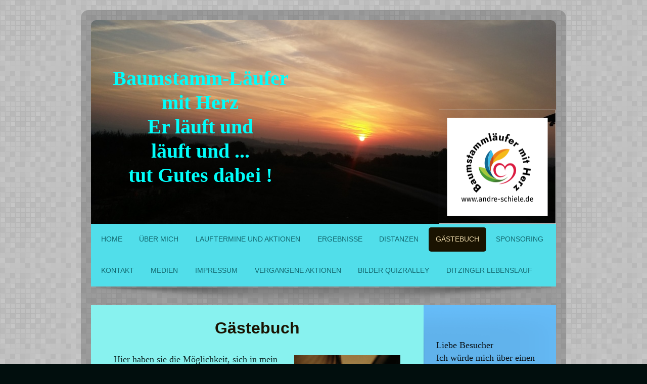

--- FILE ---
content_type: text/html; charset=UTF-8
request_url: https://www.andre-schiele.de/g%C3%A4stebuch/
body_size: 10710
content:
<!DOCTYPE html>
<html lang="de"  ><head prefix="og: http://ogp.me/ns# fb: http://ogp.me/ns/fb# business: http://ogp.me/ns/business#">
    <meta http-equiv="Content-Type" content="text/html; charset=utf-8"/>
    <meta name="generator" content="IONOS MyWebsite"/>
        
    <link rel="dns-prefetch" href="//cdn.website-start.de/"/>
    <link rel="dns-prefetch" href="//119.mod.mywebsite-editor.com"/>
    <link rel="dns-prefetch" href="https://119.sb.mywebsite-editor.com/"/>
    <link rel="shortcut icon" href="https://www.andre-schiele.de/s/misc/favicon.png?1734898535"/>
        <link rel="apple-touch-icon" href="https://www.andre-schiele.de/s/misc/touchicon.png?1734897437"/>
        <title>Benefizrunner, Baumstammläufer ,Ingersheim - Gästebuch</title>
    <style type="text/css">@media screen and (max-device-width: 1024px) {.diyw a.switchViewWeb {display: inline !important;}}</style>
    
    <meta name="viewport" content="width=device-width, initial-scale=1, maximum-scale=1, minimal-ui"/>

<meta name="format-detection" content="telephone=no"/>
        <meta name="keywords" content="Ingersheim, sponsoring, Sponsoren, Spenden, laufen , läufer mit Herz Baumstammläufer, Baumstamm , Herz, DKMS, Mukoviszidose e.V., Andre ´Schiele"/>
            <meta name="description" content="Alles Wissenswerte über Ergebnisse, Veranstaltungen und neueste Spendenaktionen, Ingersheim"/>
            <meta name="robots" content="index,follow"/>
        <link href="//cdn.website-start.de/templates/2028/style.css?1763478093678" rel="stylesheet" type="text/css"/>
    <link href="https://www.andre-schiele.de/s/style/theming.css?1741022653" rel="stylesheet" type="text/css"/>
    <link href="//cdn.website-start.de/app/cdn/min/group/web.css?1763478093678" rel="stylesheet" type="text/css"/>
<link href="//cdn.website-start.de/app/cdn/min/moduleserver/css/de_DE/common,shoppingbasket?1763478093678" rel="stylesheet" type="text/css"/>
    <link href="//cdn.website-start.de/app/cdn/min/group/mobilenavigation.css?1763478093678" rel="stylesheet" type="text/css"/>
    <link href="https://119.sb.mywebsite-editor.com/app/logstate2-css.php?site=63253381&amp;t=1769024870" rel="stylesheet" type="text/css"/>

<script type="text/javascript">
    /* <![CDATA[ */
var stagingMode = '';
    /* ]]> */
</script>
<script src="https://119.sb.mywebsite-editor.com/app/logstate-js.php?site=63253381&amp;t=1769024870"></script>

    <link href="//cdn.website-start.de/templates/2028/print.css?1763478093678" rel="stylesheet" media="print" type="text/css"/>
    <script type="text/javascript">
    /* <![CDATA[ */
    var systemurl = 'https://119.sb.mywebsite-editor.com/';
    var webPath = '/';
    var proxyName = '';
    var webServerName = 'www.andre-schiele.de';
    var sslServerUrl = 'https://www.andre-schiele.de';
    var nonSslServerUrl = 'http://www.andre-schiele.de';
    var webserverProtocol = 'http://';
    var nghScriptsUrlPrefix = '//119.mod.mywebsite-editor.com';
    var sessionNamespace = 'DIY_SB';
    var jimdoData = {
        cdnUrl:  '//cdn.website-start.de/',
        messages: {
            lightBox: {
    image : 'Bild',
    of: 'von'
}

        },
        isTrial: 0,
        pageId: 364185    };
    var script_basisID = "63253381";

    diy = window.diy || {};
    diy.web = diy.web || {};

        diy.web.jsBaseUrl = "//cdn.website-start.de/s/build/";

    diy.context = diy.context || {};
    diy.context.type = diy.context.type || 'web';
    /* ]]> */
</script>

<script type="text/javascript" src="//cdn.website-start.de/app/cdn/min/group/web.js?1763478093678" crossorigin="anonymous"></script><script type="text/javascript" src="//cdn.website-start.de/s/build/web.bundle.js?1763478093678" crossorigin="anonymous"></script><script type="text/javascript" src="//cdn.website-start.de/app/cdn/min/group/mobilenavigation.js?1763478093678" crossorigin="anonymous"></script><script src="//cdn.website-start.de/app/cdn/min/moduleserver/js/de_DE/common,shoppingbasket?1763478093678"></script>
<script type="text/javascript" src="https://cdn.website-start.de/proxy/apps/static/resource/dependencies/"></script><script type="text/javascript">
                    if (typeof require !== 'undefined') {
                        require.config({
                            waitSeconds : 10,
                            baseUrl : 'https://cdn.website-start.de/proxy/apps/static/js/'
                        });
                    }
                </script><script type="text/javascript">if (window.jQuery) {window.jQuery_1and1 = window.jQuery;}</script>

<script data-ad-client="ca-pub-9189105248766351" async="" src="https://pagead2.googlesyndication.com/pagead/js/adsbygoogle.js" type="text/javascript">
</script>
<script type="text/javascript">if (window.jQuery_1and1) {window.jQuery = window.jQuery_1and1;}</script>
<script type="text/javascript" src="//cdn.website-start.de/app/cdn/min/group/pfcsupport.js?1763478093678" crossorigin="anonymous"></script>    <meta property="og:type" content="business.business"/>
    <meta property="og:url" content="https://www.andre-schiele.de/gästebuch/"/>
    <meta property="og:title" content="Benefizrunner, Baumstammläufer ,Ingersheim - Gästebuch"/>
            <meta property="og:description" content="Alles Wissenswerte über Ergebnisse, Veranstaltungen und neueste Spendenaktionen, Ingersheim"/>
                <meta property="og:image" content="https://www.andre-schiele.de/s/misc/logo.png?t=1766533384"/>
        <meta property="business:contact_data:country_name" content="Deutschland"/>
    <meta property="business:contact_data:street_address" content="Pleidelsheimer Str. 12"/>
    <meta property="business:contact_data:locality" content="Ingersheim"/>
    
    <meta property="business:contact_data:email" content="info@andre-schiele.de"/>
    <meta property="business:contact_data:postal_code" content="74379"/>
    <meta property="business:contact_data:phone_number" content=" info@andre-schiele.de"/>
    
    
<meta property="business:hours:day" content="MONDAY"/><meta property="business:hours:start" content="00:00"/><meta property="business:hours:end" content="00:00"/><meta property="business:hours:day" content="TUESDAY"/><meta property="business:hours:start" content="00:00"/><meta property="business:hours:end" content="00:00"/><meta property="business:hours:day" content="WEDNESDAY"/><meta property="business:hours:start" content="00:00"/><meta property="business:hours:end" content="00:00"/><meta property="business:hours:day" content="THURSDAY"/><meta property="business:hours:start" content="00:00"/><meta property="business:hours:end" content="00:00"/><meta property="business:hours:day" content="FRIDAY"/><meta property="business:hours:start" content="00:00"/><meta property="business:hours:end" content="00:00"/><meta property="business:hours:day" content="SATURDAY"/><meta property="business:hours:start" content="00:00"/><meta property="business:hours:end" content="00:00"/><meta property="business:hours:day" content="SUNDAY"/><meta property="business:hours:start" content="00:00"/><meta property="business:hours:end" content="00:00"/><meta property="business:hours:day" content="MONDAY"/><meta property="business:hours:start" content="00:00"/><meta property="business:hours:end" content="00:00"/><meta property="business:hours:day" content="TUESDAY"/><meta property="business:hours:start" content="00:00"/><meta property="business:hours:end" content="00:00"/><meta property="business:hours:day" content="WEDNESDAY"/><meta property="business:hours:start" content="00:00"/><meta property="business:hours:end" content="00:00"/><meta property="business:hours:day" content="THURSDAY"/><meta property="business:hours:start" content="00:00"/><meta property="business:hours:end" content="00:00"/><meta property="business:hours:day" content="FRIDAY"/><meta property="business:hours:start" content="00:00"/><meta property="business:hours:end" content="00:00"/><meta property="business:hours:day" content="SATURDAY"/><meta property="business:hours:start" content="00:00"/><meta property="business:hours:end" content="00:00"/><meta property="business:hours:day" content="SUNDAY"/><meta property="business:hours:start" content="00:00"/><meta property="business:hours:end" content="00:00"/></head>


<body class="body diyBgActive  cc-pagemode-default diyfeSidebarRight diy-market-de_DE" data-pageid="364185" id="page-364185">
    
    <div class="diyw">
        <div class="diyweb">
	<div class="diyfeMobileNav">
		
<nav id="diyfeMobileNav" class="diyfeCA diyfeCA2" role="navigation">
    <a title="Navigation aufklappen/zuklappen">Navigation aufklappen/zuklappen</a>
    <ul class="mainNav1"><li class=" hasSubNavigation"><a data-page-id="364134" href="https://www.andre-schiele.de/" class=" level_1"><span>Home</span></a></li><li class=" hasSubNavigation"><a data-page-id="364137" href="https://www.andre-schiele.de/über-mich/" class=" level_1"><span>Über mich</span></a></li><li class=" hasSubNavigation"><a data-page-id="364211" href="https://www.andre-schiele.de/lauftermine-und-aktionen/" class=" level_1"><span>Lauftermine  und Aktionen</span></a><div class="diyfeDropDownSubList diyfeCA diyfeCA3"><ul class="mainNav2"></ul></div></li><li class=" hasSubNavigation"><a data-page-id="364210" href="https://www.andre-schiele.de/ergebnisse/" class=" level_1"><span>Ergebnisse</span></a><span class="diyfeDropDownSubOpener">&nbsp;</span><div class="diyfeDropDownSubList diyfeCA diyfeCA3"><ul class="mainNav2"><li class=" hasSubNavigation"><a data-page-id="389992" href="https://www.andre-schiele.de/ergebnisse/laufjahr-2024/" class=" level_2"><span>Laufjahr 2024</span></a></li><li class=" hasSubNavigation"><a data-page-id="389993" href="https://www.andre-schiele.de/ergebnisse/laufjahr-2023/" class=" level_2"><span>Laufjahr 2023</span></a></li><li class=" hasSubNavigation"><a data-page-id="389994" href="https://www.andre-schiele.de/ergebnisse/laufjahr-2022/" class=" level_2"><span>Laufjahr 2022</span></a></li><li class=" hasSubNavigation"><a data-page-id="389995" href="https://www.andre-schiele.de/ergebnisse/laufjahr-2020-21/" class=" level_2"><span>Laufjahr 2020/21</span></a></li><li class=" hasSubNavigation"><a data-page-id="389996" href="https://www.andre-schiele.de/ergebnisse/laufjahr-2018-19/" class=" level_2"><span>Laufjahr 2018/19</span></a></li></ul></div></li><li class=" hasSubNavigation"><a data-page-id="364194" href="https://www.andre-schiele.de/distanzen/" class=" level_1"><span>Distanzen</span></a></li><li class="current hasSubNavigation"><a data-page-id="364185" href="https://www.andre-schiele.de/gästebuch/" class="current level_1"><span>Gästebuch</span></a></li><li class=" hasSubNavigation"><a data-page-id="364184" href="https://www.andre-schiele.de/sponsoring/" class=" level_1"><span>Sponsoring</span></a></li><li class=" hasSubNavigation"><a data-page-id="364135" href="https://www.andre-schiele.de/kontakt/" class=" level_1"><span>Kontakt</span></a></li><li class=" hasSubNavigation"><a data-page-id="377405" href="https://www.andre-schiele.de/medien/" class=" level_1"><span>Medien</span></a></li><li class=" hasSubNavigation"><a data-page-id="364356" href="https://www.andre-schiele.de/impressum/" class=" level_1"><span>Impressum</span></a><div class="diyfeDropDownSubList diyfeCA diyfeCA3"><ul class="mainNav2"></ul></div></li><li class=" hasSubNavigation"><a data-page-id="389788" href="https://www.andre-schiele.de/vergangene-aktionen/" class=" level_1"><span>Vergangene Aktionen</span></a><span class="diyfeDropDownSubOpener">&nbsp;</span><div class="diyfeDropDownSubList diyfeCA diyfeCA3"><ul class="mainNav2"><li class=" hasSubNavigation"><a data-page-id="380241" href="https://www.andre-schiele.de/vergangene-aktionen/das-war-2020-2021/" class=" level_2"><span>Das war 2020 - 2021</span></a></li><li class=" hasSubNavigation"><a data-page-id="381812" href="https://www.andre-schiele.de/vergangene-aktionen/aktionen-2022/" class=" level_2"><span>Aktionen 2022</span></a></li><li class=" hasSubNavigation"><a data-page-id="387568" href="https://www.andre-schiele.de/vergangene-aktionen/aktionen-2023/" class=" level_2"><span>Aktionen 2023</span></a><span class="diyfeDropDownSubOpener">&nbsp;</span><div class="diyfeDropDownSubList diyfeCA diyfeCA3"><ul class="mainNav3"><li class=" hasSubNavigation"><a data-page-id="377803" href="https://www.andre-schiele.de/vergangene-aktionen/aktionen-2023/spendenlauf-ben-und-lion/" class=" level_3"><span>Spendenlauf Ben und Lion</span></a></li><li class=" hasSubNavigation"><a data-page-id="383154" href="https://www.andre-schiele.de/vergangene-aktionen/aktionen-2023/antonio-ruhe-in-frieden/" class=" level_3"><span>Antonio, Ruhe in Frieden</span></a></li></ul></div></li><li class=" hasSubNavigation"><a data-page-id="389789" href="https://www.andre-schiele.de/vergangene-aktionen/aktionen-2024/" class=" level_2"><span>Aktionen 2024</span></a></li></ul></div></li><li class=" hasSubNavigation"><a data-page-id="385734" href="https://www.andre-schiele.de/bilder-quizralley/" class=" level_1"><span>Bilder Quizralley</span></a></li><li class=" hasSubNavigation"><a data-page-id="384751" href="https://www.andre-schiele.de/ditzinger-lebenslauf/" class=" level_1"><span>Ditzinger Lebenslauf</span></a><span class="diyfeDropDownSubOpener">&nbsp;</span><div class="diyfeDropDownSubList diyfeCA diyfeCA3"><ul class="mainNav2"><li class=" hasSubNavigation"><a data-page-id="376518" href="https://www.andre-schiele.de/ditzinger-lebenslauf/lebenslauf-2020/" class=" level_2"><span>Lebenslauf 2020</span></a></li><li class=" hasSubNavigation"><a data-page-id="368154" href="https://www.andre-schiele.de/ditzinger-lebenslauf/ditzinger-lebenslauf-2021/" class=" level_2"><span>Ditzinger Lebenslauf 2021</span></a></li><li class=" hasSubNavigation"><a data-page-id="380854" href="https://www.andre-schiele.de/ditzinger-lebenslauf/ditzinger-lebenslauf-2022/" class=" level_2"><span>Ditzinger Lebenslauf 2022</span></a></li><li class=" hasSubNavigation"><a data-page-id="389791" href="https://www.andre-schiele.de/ditzinger-lebenslauf/ditzinger-lebenslauf-2023/" class=" level_2"><span>Ditzinger Lebenslauf 2023</span></a></li><li class=" hasSubNavigation"><a data-page-id="389790" href="https://www.andre-schiele.de/ditzinger-lebenslauf/ditzinger-lebenslauf-2024/" class=" level_2"><span>Ditzinger Lebenslauf 2024</span></a></li></ul></div></li></ul></nav>
	</div>
	<div class="diywebContainer">
		<div class="diywebEmotionHeader">
			<div class="diywebLiveArea">
				
<style type="text/css" media="all">
.diyw div#emotion-header {
        max-width: 920px;
        max-height: 403px;
                background: #cccccc;
    }

.diyw div#emotion-header-title-bg {
    left: 0%;
    top: 20%;
    width: 72.64%;
    height: 23.14%;

    background-color: #FFFFFF;
    opacity: 0.50;
    filter: alpha(opacity = 50);
    display: none;}
.diyw img#emotion-header-logo {
    left: 74.78%;
    top: 43.92%;
    background: transparent;
            width: 21.74%;
        height: 48.14%;
                border: 1px solid #CCCCCC;
        padding: 15px;
        }

.diyw div#emotion-header strong#emotion-header-title {
    left: 20%;
    top: 20%;
    color: #01fefb;
        font: normal bold 40px/120% 'Comic Sans MS', cursive;
}

.diyw div#emotion-no-bg-container{
    max-height: 403px;
}

.diyw div#emotion-no-bg-container .emotion-no-bg-height {
    margin-top: 43.80%;
}
</style>
<div id="emotion-header" data-action="loadView" data-params="active" data-imagescount="1">
            <img src="https://www.andre-schiele.de/s/img/emotionheader.jpg?1743481415.920px.403px" id="emotion-header-img" alt=""/>
            
        <div id="ehSlideshowPlaceholder">
            <div id="ehSlideShow">
                <div class="slide-container">
                                        <div style="background-color: #cccccc">
                            <img src="https://www.andre-schiele.de/s/img/emotionheader.jpg?1743481415.920px.403px" alt=""/>
                        </div>
                                    </div>
            </div>
        </div>


        <script type="text/javascript">
        //<![CDATA[
                diy.module.emotionHeader.slideShow.init({ slides: [{"url":"https:\/\/www.andre-schiele.de\/s\/img\/emotionheader.jpg?1743481415.920px.403px","image_alt":"","bgColor":"#cccccc"}] });
        //]]>
        </script>

    
                        <a href="https://www.andre-schiele.de/">
        
                    <img id="emotion-header-logo" src="https://www.andre-schiele.de/s/misc/logo.png?t=1766533384" alt=""/>
        
                    </a>
            
    
            <strong id="emotion-header-title" style="text-align: center"> Baumstamm-Läufer 
mit Herz
Er läuft und
 läuft und ... 
tut Gutes dabei !
</strong>
                    <div class="notranslate">
                <svg xmlns="http://www.w3.org/2000/svg" version="1.1" id="emotion-header-title-svg" viewBox="0 0 920 403" preserveAspectRatio="xMinYMin meet"><text style="font-family:'Comic Sans MS', cursive;font-size:40px;font-style:normal;font-weight:bold;fill:#01fefb;line-height:1.2em;"><tspan x="50%" style="text-anchor: middle" dy="0.95em"> Baumstamm-Läufer </tspan><tspan x="50%" style="text-anchor: middle" dy="1.2em">mit Herz</tspan><tspan x="50%" style="text-anchor: middle" dy="1.2em">Er läuft und</tspan><tspan x="50%" style="text-anchor: middle" dy="1.2em"> läuft und ... </tspan><tspan x="50%" style="text-anchor: middle" dy="1.2em">tut Gutes dabei !</tspan><tspan x="50%" style="text-anchor: middle" dy="1.2em"> </tspan></text></svg>
            </div>
            
    
    <script type="text/javascript">
    //<![CDATA[
    (function ($) {
        function enableSvgTitle() {
                        var titleSvg = $('svg#emotion-header-title-svg'),
                titleHtml = $('#emotion-header-title'),
                emoWidthAbs = 920,
                emoHeightAbs = 403,
                offsetParent,
                titlePosition,
                svgBoxWidth,
                svgBoxHeight;

                        if (titleSvg.length && titleHtml.length) {
                offsetParent = titleHtml.offsetParent();
                titlePosition = titleHtml.position();
                svgBoxWidth = titleHtml.width();
                svgBoxHeight = titleHtml.height();

                                titleSvg.get(0).setAttribute('viewBox', '0 0 ' + svgBoxWidth + ' ' + svgBoxHeight);
                titleSvg.css({
                   left: Math.roundTo(100 * titlePosition.left / offsetParent.width(), 3) + '%',
                   top: Math.roundTo(100 * titlePosition.top / offsetParent.height(), 3) + '%',
                   width: Math.roundTo(100 * svgBoxWidth / emoWidthAbs, 3) + '%',
                   height: Math.roundTo(100 * svgBoxHeight / emoHeightAbs, 3) + '%'
                });

                titleHtml.css('visibility','hidden');
                titleSvg.css('visibility','visible');
            }
        }

        
            var posFunc = function($, overrideSize) {
                var elems = [], containerWidth, containerHeight;
                                    elems.push({
                        selector: '#emotion-header-title',
                        overrideSize: true,
                        horPos: 6,
                        vertPos: 55.06                    });
                    lastTitleWidth = $('#emotion-header-title').width();
                                                elems.push({
                    selector: '#emotion-header-title-bg',
                    horPos: 13.71,
                    vertPos: 0                });
                                
                containerWidth = parseInt('920');
                containerHeight = parseInt('403');

                for (var i = 0; i < elems.length; ++i) {
                    var el = elems[i],
                        $el = $(el.selector),
                        pos = {
                            left: el.horPos,
                            top: el.vertPos
                        };
                    if (!$el.length) continue;
                    var anchorPos = $el.anchorPosition();
                    anchorPos.$container = $('#emotion-header');

                    if (overrideSize === true || el.overrideSize === true) {
                        anchorPos.setContainerSize(containerWidth, containerHeight);
                    } else {
                        anchorPos.setContainerSize(null, null);
                    }

                    var pxPos = anchorPos.fromAnchorPosition(pos),
                        pcPos = anchorPos.toPercentPosition(pxPos);

                    var elPos = {};
                    if (!isNaN(parseFloat(pcPos.top)) && isFinite(pcPos.top)) {
                        elPos.top = pcPos.top + '%';
                    }
                    if (!isNaN(parseFloat(pcPos.left)) && isFinite(pcPos.left)) {
                        elPos.left = pcPos.left + '%';
                    }
                    $el.css(elPos);
                }

                // switch to svg title
                enableSvgTitle();
            };

                        var $emotionImg = jQuery('#emotion-header-img');
            if ($emotionImg.length > 0) {
                // first position the element based on stored size
                posFunc(jQuery, true);

                // trigger reposition using the real size when the element is loaded
                var ehLoadEvTriggered = false;
                $emotionImg.one('load', function(){
                    posFunc(jQuery);
                    ehLoadEvTriggered = true;
                                        diy.module.emotionHeader.slideShow.start();
                                    }).each(function() {
                                        if(this.complete || typeof this.complete === 'undefined') {
                        jQuery(this).load();
                    }
                });

                                noLoadTriggeredTimeoutId = setTimeout(function() {
                    if (!ehLoadEvTriggered) {
                        posFunc(jQuery);
                    }
                    window.clearTimeout(noLoadTriggeredTimeoutId)
                }, 5000);//after 5 seconds
            } else {
                jQuery(function(){
                    posFunc(jQuery);
                });
            }

                        if (jQuery.isBrowser && jQuery.isBrowser.ie8) {
                var longTitleRepositionCalls = 0;
                longTitleRepositionInterval = setInterval(function() {
                    if (lastTitleWidth > 0 && lastTitleWidth != jQuery('#emotion-header-title').width()) {
                        posFunc(jQuery);
                    }
                    longTitleRepositionCalls++;
                    // try this for 5 seconds
                    if (longTitleRepositionCalls === 5) {
                        window.clearInterval(longTitleRepositionInterval);
                    }
                }, 1000);//each 1 second
            }

            }(jQuery));
    //]]>
    </script>

    </div>

			</div>
		</div>
		<div class="diywebHeader">
			<div class="diywebNav diywebCustomColor diywebNavMain diywebNav123 diyfeCA diyfeCA2">
				<div class="diywebLiveArea">
					<div class="webnavigation"><ul id="mainNav1" class="mainNav1"><li class="navTopItemGroup_1"><a data-page-id="364134" href="https://www.andre-schiele.de/" class="level_1"><span>Home</span></a></li><li class="navTopItemGroup_2"><a data-page-id="364137" href="https://www.andre-schiele.de/über-mich/" class="level_1"><span>Über mich</span></a></li><li class="navTopItemGroup_3"><a data-page-id="364211" href="https://www.andre-schiele.de/lauftermine-und-aktionen/" class="level_1"><span>Lauftermine  und Aktionen</span></a></li><li class="navTopItemGroup_4"><a data-page-id="364210" href="https://www.andre-schiele.de/ergebnisse/" class="level_1"><span>Ergebnisse</span></a></li><li class="navTopItemGroup_5"><a data-page-id="364194" href="https://www.andre-schiele.de/distanzen/" class="level_1"><span>Distanzen</span></a></li><li class="navTopItemGroup_6"><a data-page-id="364185" href="https://www.andre-schiele.de/gästebuch/" class="current level_1"><span>Gästebuch</span></a></li><li class="navTopItemGroup_7"><a data-page-id="364184" href="https://www.andre-schiele.de/sponsoring/" class="level_1"><span>Sponsoring</span></a></li><li class="navTopItemGroup_8"><a data-page-id="364135" href="https://www.andre-schiele.de/kontakt/" class="level_1"><span>Kontakt</span></a></li><li class="navTopItemGroup_9"><a data-page-id="377405" href="https://www.andre-schiele.de/medien/" class="level_1"><span>Medien</span></a></li><li class="navTopItemGroup_10"><a data-page-id="364356" href="https://www.andre-schiele.de/impressum/" class="level_1"><span>Impressum</span></a></li><li class="navTopItemGroup_11"><a data-page-id="389788" href="https://www.andre-schiele.de/vergangene-aktionen/" class="level_1"><span>Vergangene Aktionen</span></a></li><li class="navTopItemGroup_12"><a data-page-id="385734" href="https://www.andre-schiele.de/bilder-quizralley/" class="level_1"><span>Bilder Quizralley</span></a></li><li class="navTopItemGroup_13"><a data-page-id="384751" href="https://www.andre-schiele.de/ditzinger-lebenslauf/" class="level_1"><span>Ditzinger Lebenslauf</span></a></li></ul></div>
				</div>
			</div>
		</div>
		<div class="diywebContent diyfeCA diyfeCA1">
			<div class="diywebLiveArea">
				<div class="diywebMain">
					<div class="diywebGutter">
						
        <div id="content_area">
        	<div id="content_start"></div>
        	
        
        <div id="matrix_918993" class="sortable-matrix" data-matrixId="918993"><div class="n module-type-header diyfeLiveArea "> <h1><span class="diyfeDecoration">Gästebuch</span></h1> </div><div class="n module-type-textWithImage diyfeLiveArea "> 
<div class="clearover " id="textWithImage-11169425">
<div class="align-container imgright" style="max-width: 100%; width: 210px;">
    <a class="imagewrapper" href="https://www.andre-schiele.de/">
        <img src="https://www.andre-schiele.de/s/cc_images/cache_13432991.jpg?t=1562766183" id="image_11169425" alt="" style="width:100%"/>
    </a>


</div> 
<div class="textwrapper">
<p><span lang="DE" xml:lang="DE">Hier haben sie die Möglichkeit, sich in mein Online-Gästebuch einzutragen.</span> Ich freue mich über ihre Wünsche, Anregungen und Eindrücke.</p>
</div>
</div> 
<script type="text/javascript">
    //<![CDATA[
    jQuery(document).ready(function($){
        var $target = $('#textWithImage-11169425');

        if ($.fn.swipebox && Modernizr.touch) {
            $target
                .find('a[rel*="lightbox"]')
                .addClass('swipebox')
                .swipebox();
        } else {
            $target.tinyLightbox({
                item: 'a[rel*="lightbox"]',
                cycle: false,
                hideNavigation: true
            });
        }
    });
    //]]>
</script>
 </div><div class="n module-type-guestbook diyfeLiveArea "> <div id="guestbook-11169426" class="guestbook-wrapper">
    
    <h2 id="numComments11169426" class="com-title">Kommentare</h2>
        <span id="guestbook-response-11169426" class="guestbook-response"></span>
                <div id="commentForm11169426" class="com-form-wrapper commentstd clearover">
	<div class="com-meta">
	    <span id="commentNick11169426" style="font-weight: bold;"></span>
	</div>
	        
	<form id="commentform11169426" accept-charset="UTF-8" class="cc-mm-guestbook" method="post" action="/app/module/guestbook/add">
	    <input type="hidden" name="moduleId" value="11169426"/>
	
        <label>Ihr Kommentar: *</label>
        <textarea name="comment" rows="6"></textarea>
        
        <label>Ihr Name: *</label>
        <input type="text" name="name" class="single"/>

        <label>Ihre E-Mail-Adresse: * <span class="com-field-info">(wird nicht angezeigt)</span></label>
        <input type="text" name="email" class="single"/>
        
	    <label>Ihre Website:</label>
	    <input type="text" name="url" class="single"/>
        
	    <label>Captcha: <span class="com-field-info">(Spam-Schutz-Code)</span></label>
        <div class="diys-cap2">
<span class="character">
<img src="/app/common/cap2/index/capId/3f7ce413242df33bf7b81ce29c2321b0/t/1769024870" id="capImg3f7ce413242df33bf7b81ce29c2321b0"/>
</span>

<div class="cap-bottom"><span>Bitte geben Sie den Code ein <a class="refresh" href="javascript:" title="Neuen Code generieren" onclick="jQuery('#capImg3f7ce413242df33bf7b81ce29c2321b0').attr('src', '/app/common/cap2/index/capId/3f7ce413242df33bf7b81ce29c2321b0/t/' + (new Date).getTime()); return false;">↺</a> <input class="single" type="text" name="cap"/> </span></div>
</div>        <div class="com-form-info">* Pflichtfelder</div>
        
        
        <button class="diy-button diy-button-secondary " type="submit" name="submit">
            <span class="diy-innerbutton">
                <span>Senden</span>
            </span>
        </button>			</form>
	
	<div class="c"></div>
</div>                <ul class="com-list-noava" id="commentOutput11169426">
            <li id="commentEntry295577" class="commentstd clearover" style="display: block">
    <p class="com-meta-noava">
        <a href="http://https://www.dvag.de/marvin.lehmann/ueber-uns.html" target="_blank" style="font-weight: bold;" rel="nofollow">Marvin Lehmann</a>                <span>(<em>Donnerstag, 18. Dezember 2025 21:19</em>)</span>
    </p>

    <p class="commententry-noava">
        Schöner Stand auf dem Bietigheimer Sternlesmarkt:)<br/>
Danke für das nette Gespräch
    </p>

    </li>
<li id="commentEntry286656" class="commentstd clearover" style="display: block">
    <p class="com-meta-noava">
        <a href="http://https://www.krebshilfe.de/" target="_blank" style="font-weight: bold;" rel="nofollow">Stiftung Deutsche Krebshilfe</a>                <span>(<em>Freitag, 29. Dezember 2023 12:06</em>)</span>
    </p>

    <p class="commententry-noava">
        Die Deutsche Krebshilfe dankt<br/>
<br/>
Herrn Andre Schiele, dem Baumstammläufer mit Herz aus Ingersheim<br/>
<br/>
für großartigen Spendenerlös in Höhe von 775 Euro an die Stiftung Deutsche Krebshilfe anlässlich des Verkaufs von Lebkuchen und Griebenschmalz auf Weihnachtsmärkten in Ingersheim und Besigheim.<br/>
<br/>
Mit diesem Beitrag helfen Sie uns, die Versorgung krebskranker Menschen weiter zu verbessern.<br/>
<br/>
<br/>
<br/>
Susan Brandscheit<br/>
Bonn, 29. Dezember 2023
    </p>

    </li>
<li id="commentEntry187924" class="commentstd clearover" style="display: block">
    <p class="com-meta-noava">
        <a href="http://www.tgveintrachtbeilstein.de" target="_blank" style="font-weight: bold;" rel="nofollow">Armin Maurer</a>                <span>(<em>Donnerstag, 04. November 2021 07:34</em>)</span>
    </p>

    <p class="commententry-noava">
        Lieber Andre,<br/>
vielen Dank für Deine Teilnahme des DKMS Spendenlaufes für Alex und andere am 24.10.2021 in Beilstein. Es war ein überaus gelungenes Event welches Du mit Deinem<br/>
14 Kilo schweren Baumstamm bereichern konntest. Es konnte ein großartiger Geldbetrag an die DKMS für Alex überwiesen werden an dem Du und Deine Familie<br/>
beigetragen haben, dafür vielen Dank.<br/>
Größten Respekt wie Du die 21 Kilometer mit dem Stamm bewältigt hast.<br/>
Der TGV Beilstein wünscht Dir weiterhin verletzungsfreie Läufe damit Deine geplanten Läufe vollziehbar sind. Auf ein baldiges Wiedersehen und alles Gute für Euch, bleibt gesund.
    </p>

    </li>
<li id="commentEntry186087" class="commentstd clearover" style="display: block">
    <p class="com-meta-noava">
        <a href="http://www.ditzinger-lebenslauf.de" target="_blank" style="font-weight: bold;" rel="nofollow">Ditzinger Lebenslauf</a>                <span>(<em>Mittwoch, 12. Mai 2021 08:08</em>)</span>
    </p>

    <p class="commententry-noava">
        Lieber Andre. Wir bedanken uns ganz herzlich, dass du auch in diesem Jahr wieder als Unterstützer dabei warst und erneut eine so tolle Aktion gestartet hast. Nicht nur, dass du Spenden für den Mukoviszidose e.V. bzw. den Ditzinger Lebenslauf sammelst, nein - auch die Krankheit Mukoviszidose wird durch dich bekannter und die Menschen werden darauf aufmerksam! Das ist eine große Hilfe. Danke dafür! Wir hoffen auf einen "normalen" Ditzinger Lebenslauf im nächsten Jahr und freuen uns, wenn du wieder dabei bist! Liebe Grüße aus Ditzingen.
    </p>

    </li>
<li id="commentEntry186041" class="commentstd clearover" style="display: block">
    <p class="com-meta-noava">
        <a href="http://www.zaruband.com" target="_blank" style="font-weight: bold;" rel="nofollow">Marcus</a>                <span>(<em>Montag, 03. Mai 2021 21:00</em>)</span>
    </p>

    <p class="commententry-noava">
        Hi Andre,<br/>
<br/>
du hast mein allergrößten Respekt.<br/>
<br/>
Klasse was du da auf die Reihe gebracht hast.<br/>
<br/>
Ich wünsche für viel Glück beim Soendensammeln.<br/>
<br/>
Viele liebe Grüße von deinem Cousin Marcus 😉
    </p>

    </li>
<li id="commentEntry185976" class="commentstd clearover" style="display: block">
    <p class="com-meta-noava">
        <strong>Alexa Chaos Queen</strong>                <span>(<em>Donnerstag, 22. April 2021 10:05</em>)</span>
    </p>

    <p class="commententry-noava">
        Lieber Andre `, es ist toll, mit wieviel Engagement und Ehrgeiz du dich für die gute Sache einsetzt ! Dein Herz ist am rechten Fleck, mit meiner Unterstützung kannst du immer rechnen.
    </p>

    </li>
<li id="commentEntry184225" class="commentstd clearover" style="display: block">
    <p class="com-meta-noava">
        <strong>Anne Kraemer</strong>                <span>(<em>Montag, 27. April 2020 17:28</em>)</span>
    </p>

    <p class="commententry-noava">
        Lieber Andre, bin ich halt die erste, die was in Dein Gästebuch schreibt. Bin total begeistert von Deiner Idee, der Umsetzung und dabei auch so eine strahlst Du so eine immense lebensfreude aus, die so gut tut . Weiter so, Die und Deiner Familie alles Gute .
    </p>

    </li>
        </ul>
                </div>
 </div></div>
        
        
        </div>
					</div>
				</div>
				<div class="diywebFond diyfeCA diyfeCA3"></div>
				<div class="diywebSecondary diyfeCA diyfeCA3">
					<div class="diywebNav diywebNav23">
						<div class="diywebGutter">
							<div class="webnavigation"></div>
						</div>
					</div>
					<div class="diywebSidebar">
						<div class="diywebGutter">
							<div id="matrix_918820" class="sortable-matrix" data-matrixId="918820"><div class="n module-type-text diyfeLiveArea "> <p>Liebe Besucher </p>
<p>Ich würde mich über einen Eintrag ins Gästebuch sehr freuen !</p> </div><div class="n module-type-text diyfeLiveArea "> <p>Unterstützt werde</p>
<p>ich durch:</p> </div><div class="n module-type-imageSubtitle diyfeLiveArea "> <div class="clearover imageSubtitle imageFitWidth" id="imageSubtitle-13504876">
    <div class="align-container align-left" style="max-width: 212px">
        <a class="imagewrapper" href="https://www.garten-glueck-ingersheim.de" target="_blank">
            <img id="image_17947760" src="https://www.andre-schiele.de/s/cc_images/cache_17947760.png?t=1766519856" alt="" style="max-width: 212px; height:auto"/>
        </a>

        
    </div>

</div>

<script type="text/javascript">
//<![CDATA[
jQuery(function($) {
    var $target = $('#imageSubtitle-13504876');

    if ($.fn.swipebox && Modernizr.touch) {
        $target
            .find('a[rel*="lightbox"]')
            .addClass('swipebox')
            .swipebox();
    } else {
        $target.tinyLightbox({
            item: 'a[rel*="lightbox"]',
            cycle: false,
            hideNavigation: true
        });
    }
});
//]]>
</script>
 </div><div class="n module-type-imageSubtitle diyfeLiveArea "> <div class="clearover imageSubtitle imageFitWidth" id="imageSubtitle-12563774">
    <div class="align-container align-left" style="max-width: 212px">
        <a class="imagewrapper" href="http://www.schneider-dachfenster.de" target="_blank">
            <img id="image_16164068" src="https://www.andre-schiele.de/s/cc_images/cache_16164068.jpg?t=1648226932" alt="" style="max-width: 212px; height:auto"/>
        </a>

        
    </div>

</div>

<script type="text/javascript">
//<![CDATA[
jQuery(function($) {
    var $target = $('#imageSubtitle-12563774');

    if ($.fn.swipebox && Modernizr.touch) {
        $target
            .find('a[rel*="lightbox"]')
            .addClass('swipebox')
            .swipebox();
    } else {
        $target.tinyLightbox({
            item: 'a[rel*="lightbox"]',
            cycle: false,
            hideNavigation: true
        });
    }
});
//]]>
</script>
 </div><div class="n module-type-text diyfeLiveArea "> <p><span style="color:#0688D1;"><strong>Hier könnte auch ihr Firmen-/Homepagelogo  <span style="font-size: 18.2px; background-color: initial;">stehen !</span></strong></span></p>
<p><span style="color:#0688D1;"><strong>Werden sie mein Unterstützer !</strong></span></p>
<p><span style="color:#0688D1;"><strong><span style="font-size: 18.2px; background-color: initial;">Schreiben sie mich an !</span></strong></span></p> </div><div class="n module-type-imageSubtitle diyfeLiveArea "> <div class="clearover imageSubtitle" id="imageSubtitle-12592915">
    <div class="align-container align-left" style="max-width: 197px">
        <a class="imagewrapper" href="http://www.laufen-macht-gluecklich.de" target="_blank">
            <img id="image_16217051" src="https://www.andre-schiele.de/s/cc_images/cache_16217051.png?t=1650723358" alt="" style="max-width: 197px; height:auto"/>
        </a>

        
    </div>

</div>

<script type="text/javascript">
//<![CDATA[
jQuery(function($) {
    var $target = $('#imageSubtitle-12592915');

    if ($.fn.swipebox && Modernizr.touch) {
        $target
            .find('a[rel*="lightbox"]')
            .addClass('swipebox')
            .swipebox();
    } else {
        $target.tinyLightbox({
            item: 'a[rel*="lightbox"]',
            cycle: false,
            hideNavigation: true
        });
    }
});
//]]>
</script>
 </div><div class="n module-type-imageSubtitle diyfeLiveArea "> <div class="clearover imageSubtitle imageFitWidth" id="imageSubtitle-13051167">
    <div class="align-container align-left" style="max-width: 212px">
        <a class="imagewrapper" href="https://www.krebshilfe.de/deutsche-kinderkrebshilfe/" target="_blank">
            <img id="image_17083172" src="https://www.andre-schiele.de/s/cc_images/cache_17083172.png?t=1701001175" alt="" style="max-width: 212px; height:auto"/>
        </a>

        
    </div>

</div>

<script type="text/javascript">
//<![CDATA[
jQuery(function($) {
    var $target = $('#imageSubtitle-13051167');

    if ($.fn.swipebox && Modernizr.touch) {
        $target
            .find('a[rel*="lightbox"]')
            .addClass('swipebox')
            .swipebox();
    } else {
        $target.tinyLightbox({
            item: 'a[rel*="lightbox"]',
            cycle: false,
            hideNavigation: true
        });
    }
});
//]]>
</script>
 </div><div class="n module-type-imageSubtitle diyfeLiveArea "> <div class="clearover imageSubtitle imageFitWidth" id="imageSubtitle-13213659">
    <div class="align-container align-left" style="max-width: 212px">
        <a class="imagewrapper" href="https://www.aufwind-ludwigsburg.de/" target="_blank">
            <img id="image_17382417" src="https://www.andre-schiele.de/s/cc_images/cache_17382417.jpeg?t=1719767988" alt="" style="max-width: 212px; height:auto"/>
        </a>

        
    </div>

</div>

<script type="text/javascript">
//<![CDATA[
jQuery(function($) {
    var $target = $('#imageSubtitle-13213659');

    if ($.fn.swipebox && Modernizr.touch) {
        $target
            .find('a[rel*="lightbox"]')
            .addClass('swipebox')
            .swipebox();
    } else {
        $target.tinyLightbox({
            item: 'a[rel*="lightbox"]',
            cycle: false,
            hideNavigation: true
        });
    }
});
//]]>
</script>
 </div><div class="n module-type-button diyfeLiveArea "> <div class="module-button-container" style="text-align:center;width:100%">
    <a href="https://www.ditzinger-lebenslauf.de/" class="diyfeLinkAsButton" target="_blank" style="background-color: #09A8F4 !important;border-color: #09A8F4 !important;">Ditzinger Lebenslauf Mukoviszidose e.V</a></div>
 </div><div class="n module-type-imageSubtitle diyfeLiveArea "> <div class="clearover imageSubtitle" id="imageSubtitle-12592974">
    <div class="align-container align-left" style="max-width: 195px">
        <a class="imagewrapper" href="http://www.laeufer-gegen-krebs.de" target="_blank">
            <img id="image_16217067" src="https://www.andre-schiele.de/s/cc_images/cache_16217067.png?t=1650723902" alt="" style="max-width: 195px; height:auto"/>
        </a>

        
    </div>

</div>

<script type="text/javascript">
//<![CDATA[
jQuery(function($) {
    var $target = $('#imageSubtitle-12592974');

    if ($.fn.swipebox && Modernizr.touch) {
        $target
            .find('a[rel*="lightbox"]')
            .addClass('swipebox')
            .swipebox();
    } else {
        $target.tinyLightbox({
            item: 'a[rel*="lightbox"]',
            cycle: false,
            hideNavigation: true
        });
    }
});
//]]>
</script>
 </div><div class="n module-type-webcomponent-facebookLike diyfeLiveArea "> <div id="webcomponent_75d8f4a6-c6bf-4a43-9444-b20b28b9d853_web" class="diysdk_facebook_facebookLike web_view webcomponent diyApp">
<div class="fb-root"></div>
<div class="alignment align_right" style="width:auto;">
    <div class="fb-like" data-href="" data-colorscheme="light" data-layout="button_count" data-action="like" data-show-faces="true" data-send="1" style="z-index:2;"></div>
</div>
</div><script type="text/javascript">/* <![CDATA[ */
var data = {"instance":{"data":{"configUrl":"\/\/connect.facebook.net\/de_DE\/sdk.js","configId":"535144533232457","version":"v2.3"},"name":"facebookLike","localizedName":"Facebook Like","id":"75d8f4a6-c6bf-4a43-9444-b20b28b9d853","view":"web","app":{"version":"1.0","name":"facebook","id":"BBD3C19F-8E7B-4AC9-B550-C376F3620F2D"},"isSitebuilder":false,"environmentConfig":{"isSitebuilder":false,"staticUrlPrefix":"https:\/\/cdn.website-start.de\/proxy\/apps\/a1tvb2"}},"resources":{"css":["https:\/\/cdn.website-start.de\/proxy\/apps\/a1tvb2\/s\/diy\/basic\/public\/css\/basic.css?rev-1572432988=","https:\/\/cdn.website-start.de\/proxy\/apps\/a1tvb2\/s\/facebook\/facebookLike\/public\/css\/web.css?rev-1572432988="],"js":["order!https:\/\/cdn.website-start.de\/proxy\/apps\/a1tvb2\/s\/facebook\/facebookLike\/public\/js\/facebookLike.js?rev-1572432988=","order!https:\/\/cdn.website-start.de\/proxy\/apps\/a1tvb2\/api\/app\/facebook\/translation\/de_DE?rev-1572432988="]},"embeddedComponents":[]};
var baseSaveUrl = '/proxy/apps/';
var instanceCreator = new diysdk.webcomponentIntegrator();
instanceCreator.create(data, baseSaveUrl);
/* ]]> */</script> </div><div class="n module-type-imageSubtitle diyfeLiveArea "> <div class="clearover imageSubtitle imageFitWidth" id="imageSubtitle-13157057">
    <div class="align-container align-left" style="max-width: 159px">
        <a class="imagewrapper" href="https://www.andre-schiele.de/s/cc_images/teaserbox_17285360.jpg?t=1712931904" rel="lightbox[13157057]">
            <img id="image_17285360" src="https://www.andre-schiele.de/s/cc_images/cache_17285360.jpg?t=1712931904" alt="" style="max-width: 159px; height:auto"/>
        </a>

        
    </div>

</div>

<script type="text/javascript">
//<![CDATA[
jQuery(function($) {
    var $target = $('#imageSubtitle-13157057');

    if ($.fn.swipebox && Modernizr.touch) {
        $target
            .find('a[rel*="lightbox"]')
            .addClass('swipebox')
            .swipebox();
    } else {
        $target.tinyLightbox({
            item: 'a[rel*="lightbox"]',
            cycle: false,
            hideNavigation: true
        });
    }
});
//]]>
</script>
 </div><div class="n module-type-imageSubtitle diyfeLiveArea "> <div class="clearover imageSubtitle" id="imageSubtitle-13139436">
    <div class="align-container align-right" style="max-width: 296px">
        <a class="imagewrapper" href="https://www.andre-schiele.de/s/cc_images/teaserbox_17253109.png?t=1710590994" rel="lightbox[13139436]">
            <img id="image_17253109" src="https://www.andre-schiele.de/s/cc_images/cache_17253109.png?t=1710590994" alt="" style="max-width: 296px; height:auto"/>
        </a>

        
    </div>

</div>

<script type="text/javascript">
//<![CDATA[
jQuery(function($) {
    var $target = $('#imageSubtitle-13139436');

    if ($.fn.swipebox && Modernizr.touch) {
        $target
            .find('a[rel*="lightbox"]')
            .addClass('swipebox')
            .swipebox();
    } else {
        $target.tinyLightbox({
            item: 'a[rel*="lightbox"]',
            cycle: false,
            hideNavigation: true
        });
    }
});
//]]>
</script>
 </div><div class="n module-type-imageSubtitle diyfeLiveArea "> <div class="clearover imageSubtitle imageFitWidth" id="imageSubtitle-12592994">
    <div class="align-container align-left" style="max-width: 212px">
        <a class="imagewrapper" href="https://www.wingsforlifeworldrun.com/de" target="_blank">
            <img id="image_16217072" src="https://www.andre-schiele.de/s/cc_images/cache_16217072.jpg?t=1650724259" alt="" style="max-width: 212px; height:auto"/>
        </a>

        
    </div>

</div>

<script type="text/javascript">
//<![CDATA[
jQuery(function($) {
    var $target = $('#imageSubtitle-12592994');

    if ($.fn.swipebox && Modernizr.touch) {
        $target
            .find('a[rel*="lightbox"]')
            .addClass('swipebox')
            .swipebox();
    } else {
        $target.tinyLightbox({
            item: 'a[rel*="lightbox"]',
            cycle: false,
            hideNavigation: true
        });
    }
});
//]]>
</script>
 </div><div class="n module-type-htmlCode diyfeLiveArea "> <div class="mediumScreenDisabled"><script type="text/javascript">if (window.jQuery) {window.jQuery_1and1 = window.jQuery;}</script><script data-ad-client="ca-pub-9189105248766351" async="" src="https://pagead2.googlesyndication.com/pagead/js/adsbygoogle.js" type="text/javascript">
</script><script type="text/javascript">if (window.jQuery_1and1) {window.jQuery = window.jQuery_1and1;}</script></div> </div></div>
						</div>
					</div><!-- .diywebSidebar -->
				</div><!-- .diywebSecondary -->
			</div>
		</div><!-- .diywebContent -->
		<div class="diywebFooter diywebCustomColor diyfeCA diyfeCA2">
			<div class="diywebLiveArea">
				<div id="contentfooter">
    <div class="leftrow">
                        <a rel="nofollow" href="javascript:window.print();">
                    <img class="inline" height="14" width="18" src="//cdn.website-start.de/s/img/cc/printer.gif" alt=""/>
                    Druckversion                </a> <span class="footer-separator">|</span>
                <a href="https://www.andre-schiele.de/sitemap/">Sitemap</a>
            </div>
    <script type="text/javascript">
        window.diy.ux.Captcha.locales = {
            generateNewCode: 'Neuen Code generieren',
            enterCode: 'Bitte geben Sie den Code ein'
        };
        window.diy.ux.Cap2.locales = {
            generateNewCode: 'Neuen Code generieren',
            enterCode: 'Bitte geben Sie den Code ein'
        };
    </script>
    <div class="rightrow">
                    <span class="loggedout">
                <a rel="nofollow" id="login" href="https://login.1and1-editor.com/63253381/www.andre-schiele.de/de?pageId=364185">
                    Login                </a>
            </span>
                <p><a class="diyw switchViewWeb" href="javascript:switchView('desktop');">Webansicht</a><a class="diyw switchViewMobile" href="javascript:switchView('mobile');">Mobile-Ansicht</a></p>
                <span class="loggedin">
            <a rel="nofollow" id="logout" href="https://119.sb.mywebsite-editor.com/app/cms/logout.php">Logout</a> <span class="footer-separator">|</span>
            <a rel="nofollow" id="edit" href="https://119.sb.mywebsite-editor.com/app/63253381/364185/">Seite bearbeiten</a>
        </span>
    </div>
</div>
            <div id="loginbox" class="hidden">
                <script type="text/javascript">
                    /* <![CDATA[ */
                    function forgotpw_popup() {
                        var url = 'https://passwort.1und1.de/xml/request/RequestStart';
                        fenster = window.open(url, "fenster1", "width=600,height=400,status=yes,scrollbars=yes,resizable=yes");
                        // IE8 doesn't return the window reference instantly or at all.
                        // It may appear the call failed and fenster is null
                        if (fenster && fenster.focus) {
                            fenster.focus();
                        }
                    }
                    /* ]]> */
                </script>
                                <img class="logo" src="//cdn.website-start.de/s/img/logo.gif" alt="IONOS" title="IONOS"/>

                <div id="loginboxOuter"></div>
            </div>
        

			</div>
		</div><!-- .diywebFooter -->
	</div><!-- .diywebContainer -->
</div><!-- .diyweb -->    </div>

    
    </body>


<!-- rendered at Wed, 24 Dec 2025 00:43:04 +0100 -->
</html>


--- FILE ---
content_type: text/html; charset=utf-8
request_url: https://www.google.com/recaptcha/api2/aframe
body_size: 267
content:
<!DOCTYPE HTML><html><head><meta http-equiv="content-type" content="text/html; charset=UTF-8"></head><body><script nonce="Ok-OHh1u4WNl3CeO9VccNg">/** Anti-fraud and anti-abuse applications only. See google.com/recaptcha */ try{var clients={'sodar':'https://pagead2.googlesyndication.com/pagead/sodar?'};window.addEventListener("message",function(a){try{if(a.source===window.parent){var b=JSON.parse(a.data);var c=clients[b['id']];if(c){var d=document.createElement('img');d.src=c+b['params']+'&rc='+(localStorage.getItem("rc::a")?sessionStorage.getItem("rc::b"):"");window.document.body.appendChild(d);sessionStorage.setItem("rc::e",parseInt(sessionStorage.getItem("rc::e")||0)+1);localStorage.setItem("rc::h",'1769024874795');}}}catch(b){}});window.parent.postMessage("_grecaptcha_ready", "*");}catch(b){}</script></body></html>